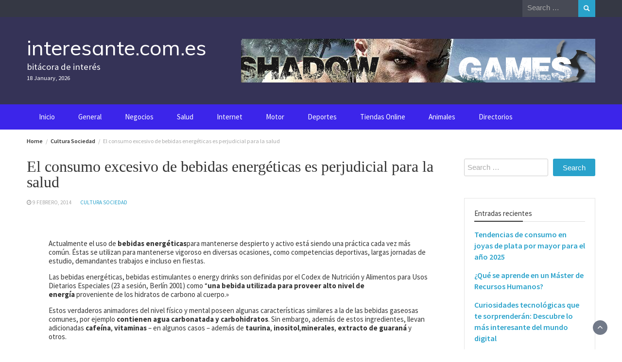

--- FILE ---
content_type: text/html; charset=UTF-8
request_url: https://interesante.com.es/el-consumo-excesivo-de-bebidas-energeticas-es-perjudicial-para-la-salud/
body_size: 15214
content:
<!DOCTYPE html>
<html dir="ltr" lang="es" prefix="og: https://ogp.me/ns#">
<head>
	<meta charset="UTF-8">
	<meta name="viewport" content="width=device-width, initial-scale=1">
	<link rel="profile" href="https://gmpg.org/xfn/11">
		<title>El consumo excesivo de bebidas energéticas es perjudicial para la salud | interesante.com.es</title>
	<style>img:is([sizes="auto" i], [sizes^="auto," i]) { contain-intrinsic-size: 3000px 1500px }</style>
	
		<!-- All in One SEO 4.9.0 - aioseo.com -->
	<meta name="robots" content="max-image-preview:large" />
	<meta name="author" content="admin"/>
	<link rel="canonical" href="https://interesante.com.es/el-consumo-excesivo-de-bebidas-energeticas-es-perjudicial-para-la-salud/" />
	<meta name="generator" content="All in One SEO (AIOSEO) 4.9.0" />
		<meta property="og:locale" content="es_ES" />
		<meta property="og:site_name" content="interesante.com.es | bitácora de interés" />
		<meta property="og:type" content="article" />
		<meta property="og:title" content="El consumo excesivo de bebidas energéticas es perjudicial para la salud | interesante.com.es" />
		<meta property="og:url" content="https://interesante.com.es/el-consumo-excesivo-de-bebidas-energeticas-es-perjudicial-para-la-salud/" />
		<meta property="article:published_time" content="2014-02-09T13:23:47+00:00" />
		<meta property="article:modified_time" content="2014-07-31T11:39:45+00:00" />
		<meta name="twitter:card" content="summary" />
		<meta name="twitter:title" content="El consumo excesivo de bebidas energéticas es perjudicial para la salud | interesante.com.es" />
		<script type="application/ld+json" class="aioseo-schema">
			{"@context":"https:\/\/schema.org","@graph":[{"@type":"Article","@id":"https:\/\/interesante.com.es\/el-consumo-excesivo-de-bebidas-energeticas-es-perjudicial-para-la-salud\/#article","name":"El consumo excesivo de bebidas energ\u00e9ticas es perjudicial para la salud | interesante.com.es","headline":"El consumo excesivo de bebidas energ\u00e9ticas es perjudicial para la salud","author":{"@id":"https:\/\/interesante.com.es\/author\/admin\/#author"},"publisher":{"@id":"https:\/\/interesante.com.es\/#organization"},"datePublished":"2014-02-09T13:23:47+00:00","dateModified":"2014-07-31T11:39:45+00:00","inLanguage":"es-ES","mainEntityOfPage":{"@id":"https:\/\/interesante.com.es\/el-consumo-excesivo-de-bebidas-energeticas-es-perjudicial-para-la-salud\/#webpage"},"isPartOf":{"@id":"https:\/\/interesante.com.es\/el-consumo-excesivo-de-bebidas-energeticas-es-perjudicial-para-la-salud\/#webpage"},"articleSection":"Cultura Sociedad"},{"@type":"BreadcrumbList","@id":"https:\/\/interesante.com.es\/el-consumo-excesivo-de-bebidas-energeticas-es-perjudicial-para-la-salud\/#breadcrumblist","itemListElement":[{"@type":"ListItem","@id":"https:\/\/interesante.com.es#listItem","position":1,"name":"Home","item":"https:\/\/interesante.com.es","nextItem":{"@type":"ListItem","@id":"https:\/\/interesante.com.es\/category\/cultura-sociedad\/#listItem","name":"Cultura Sociedad"}},{"@type":"ListItem","@id":"https:\/\/interesante.com.es\/category\/cultura-sociedad\/#listItem","position":2,"name":"Cultura Sociedad","item":"https:\/\/interesante.com.es\/category\/cultura-sociedad\/","nextItem":{"@type":"ListItem","@id":"https:\/\/interesante.com.es\/el-consumo-excesivo-de-bebidas-energeticas-es-perjudicial-para-la-salud\/#listItem","name":"El consumo excesivo de bebidas energ\u00e9ticas es perjudicial para la salud"},"previousItem":{"@type":"ListItem","@id":"https:\/\/interesante.com.es#listItem","name":"Home"}},{"@type":"ListItem","@id":"https:\/\/interesante.com.es\/el-consumo-excesivo-de-bebidas-energeticas-es-perjudicial-para-la-salud\/#listItem","position":3,"name":"El consumo excesivo de bebidas energ\u00e9ticas es perjudicial para la salud","previousItem":{"@type":"ListItem","@id":"https:\/\/interesante.com.es\/category\/cultura-sociedad\/#listItem","name":"Cultura Sociedad"}}]},{"@type":"Organization","@id":"https:\/\/interesante.com.es\/#organization","name":"interesante.com.es","description":"bit\u00e1cora de inter\u00e9s","url":"https:\/\/interesante.com.es\/"},{"@type":"Person","@id":"https:\/\/interesante.com.es\/author\/admin\/#author","url":"https:\/\/interesante.com.es\/author\/admin\/","name":"admin","image":{"@type":"ImageObject","@id":"https:\/\/interesante.com.es\/el-consumo-excesivo-de-bebidas-energeticas-es-perjudicial-para-la-salud\/#authorImage","url":"https:\/\/secure.gravatar.com\/avatar\/ac17a2ac05dd6d0741838e2b79a396b3505c033d1010e32b0e73ad6dcbe8f1b4?s=96&d=mm&r=g","width":96,"height":96,"caption":"admin"}},{"@type":"WebPage","@id":"https:\/\/interesante.com.es\/el-consumo-excesivo-de-bebidas-energeticas-es-perjudicial-para-la-salud\/#webpage","url":"https:\/\/interesante.com.es\/el-consumo-excesivo-de-bebidas-energeticas-es-perjudicial-para-la-salud\/","name":"El consumo excesivo de bebidas energ\u00e9ticas es perjudicial para la salud | interesante.com.es","inLanguage":"es-ES","isPartOf":{"@id":"https:\/\/interesante.com.es\/#website"},"breadcrumb":{"@id":"https:\/\/interesante.com.es\/el-consumo-excesivo-de-bebidas-energeticas-es-perjudicial-para-la-salud\/#breadcrumblist"},"author":{"@id":"https:\/\/interesante.com.es\/author\/admin\/#author"},"creator":{"@id":"https:\/\/interesante.com.es\/author\/admin\/#author"},"datePublished":"2014-02-09T13:23:47+00:00","dateModified":"2014-07-31T11:39:45+00:00"},{"@type":"WebSite","@id":"https:\/\/interesante.com.es\/#website","url":"https:\/\/interesante.com.es\/","name":"interesante.com.es","description":"bit\u00e1cora de inter\u00e9s","inLanguage":"es-ES","publisher":{"@id":"https:\/\/interesante.com.es\/#organization"}}]}
		</script>
		<!-- All in One SEO -->

<link rel='dns-prefetch' href='//fonts.googleapis.com' />
<link rel="alternate" type="application/rss+xml" title="interesante.com.es &raquo; Feed" href="https://interesante.com.es/feed/" />
<link rel="alternate" type="application/rss+xml" title="interesante.com.es &raquo; Feed de los comentarios" href="https://interesante.com.es/comments/feed/" />
<link rel="alternate" type="application/rss+xml" title="interesante.com.es &raquo; Comentario El consumo excesivo de bebidas energéticas es perjudicial para la salud del feed" href="https://interesante.com.es/el-consumo-excesivo-de-bebidas-energeticas-es-perjudicial-para-la-salud/feed/" />
<script type="text/javascript">
/* <![CDATA[ */
window._wpemojiSettings = {"baseUrl":"https:\/\/s.w.org\/images\/core\/emoji\/16.0.1\/72x72\/","ext":".png","svgUrl":"https:\/\/s.w.org\/images\/core\/emoji\/16.0.1\/svg\/","svgExt":".svg","source":{"concatemoji":"https:\/\/interesante.com.es\/wp-includes\/js\/wp-emoji-release.min.js?ver=6.8.3"}};
/*! This file is auto-generated */
!function(s,n){var o,i,e;function c(e){try{var t={supportTests:e,timestamp:(new Date).valueOf()};sessionStorage.setItem(o,JSON.stringify(t))}catch(e){}}function p(e,t,n){e.clearRect(0,0,e.canvas.width,e.canvas.height),e.fillText(t,0,0);var t=new Uint32Array(e.getImageData(0,0,e.canvas.width,e.canvas.height).data),a=(e.clearRect(0,0,e.canvas.width,e.canvas.height),e.fillText(n,0,0),new Uint32Array(e.getImageData(0,0,e.canvas.width,e.canvas.height).data));return t.every(function(e,t){return e===a[t]})}function u(e,t){e.clearRect(0,0,e.canvas.width,e.canvas.height),e.fillText(t,0,0);for(var n=e.getImageData(16,16,1,1),a=0;a<n.data.length;a++)if(0!==n.data[a])return!1;return!0}function f(e,t,n,a){switch(t){case"flag":return n(e,"\ud83c\udff3\ufe0f\u200d\u26a7\ufe0f","\ud83c\udff3\ufe0f\u200b\u26a7\ufe0f")?!1:!n(e,"\ud83c\udde8\ud83c\uddf6","\ud83c\udde8\u200b\ud83c\uddf6")&&!n(e,"\ud83c\udff4\udb40\udc67\udb40\udc62\udb40\udc65\udb40\udc6e\udb40\udc67\udb40\udc7f","\ud83c\udff4\u200b\udb40\udc67\u200b\udb40\udc62\u200b\udb40\udc65\u200b\udb40\udc6e\u200b\udb40\udc67\u200b\udb40\udc7f");case"emoji":return!a(e,"\ud83e\udedf")}return!1}function g(e,t,n,a){var r="undefined"!=typeof WorkerGlobalScope&&self instanceof WorkerGlobalScope?new OffscreenCanvas(300,150):s.createElement("canvas"),o=r.getContext("2d",{willReadFrequently:!0}),i=(o.textBaseline="top",o.font="600 32px Arial",{});return e.forEach(function(e){i[e]=t(o,e,n,a)}),i}function t(e){var t=s.createElement("script");t.src=e,t.defer=!0,s.head.appendChild(t)}"undefined"!=typeof Promise&&(o="wpEmojiSettingsSupports",i=["flag","emoji"],n.supports={everything:!0,everythingExceptFlag:!0},e=new Promise(function(e){s.addEventListener("DOMContentLoaded",e,{once:!0})}),new Promise(function(t){var n=function(){try{var e=JSON.parse(sessionStorage.getItem(o));if("object"==typeof e&&"number"==typeof e.timestamp&&(new Date).valueOf()<e.timestamp+604800&&"object"==typeof e.supportTests)return e.supportTests}catch(e){}return null}();if(!n){if("undefined"!=typeof Worker&&"undefined"!=typeof OffscreenCanvas&&"undefined"!=typeof URL&&URL.createObjectURL&&"undefined"!=typeof Blob)try{var e="postMessage("+g.toString()+"("+[JSON.stringify(i),f.toString(),p.toString(),u.toString()].join(",")+"));",a=new Blob([e],{type:"text/javascript"}),r=new Worker(URL.createObjectURL(a),{name:"wpTestEmojiSupports"});return void(r.onmessage=function(e){c(n=e.data),r.terminate(),t(n)})}catch(e){}c(n=g(i,f,p,u))}t(n)}).then(function(e){for(var t in e)n.supports[t]=e[t],n.supports.everything=n.supports.everything&&n.supports[t],"flag"!==t&&(n.supports.everythingExceptFlag=n.supports.everythingExceptFlag&&n.supports[t]);n.supports.everythingExceptFlag=n.supports.everythingExceptFlag&&!n.supports.flag,n.DOMReady=!1,n.readyCallback=function(){n.DOMReady=!0}}).then(function(){return e}).then(function(){var e;n.supports.everything||(n.readyCallback(),(e=n.source||{}).concatemoji?t(e.concatemoji):e.wpemoji&&e.twemoji&&(t(e.twemoji),t(e.wpemoji)))}))}((window,document),window._wpemojiSettings);
/* ]]> */
</script>
<style id='wp-emoji-styles-inline-css' type='text/css'>

	img.wp-smiley, img.emoji {
		display: inline !important;
		border: none !important;
		box-shadow: none !important;
		height: 1em !important;
		width: 1em !important;
		margin: 0 0.07em !important;
		vertical-align: -0.1em !important;
		background: none !important;
		padding: 0 !important;
	}
</style>
<link rel='stylesheet' id='wp-block-library-css' href='https://interesante.com.es/wp-includes/css/dist/block-library/style.min.css?ver=6.8.3' type='text/css' media='all' />
<style id='wp-block-library-theme-inline-css' type='text/css'>
.wp-block-audio :where(figcaption){color:#555;font-size:13px;text-align:center}.is-dark-theme .wp-block-audio :where(figcaption){color:#ffffffa6}.wp-block-audio{margin:0 0 1em}.wp-block-code{border:1px solid #ccc;border-radius:4px;font-family:Menlo,Consolas,monaco,monospace;padding:.8em 1em}.wp-block-embed :where(figcaption){color:#555;font-size:13px;text-align:center}.is-dark-theme .wp-block-embed :where(figcaption){color:#ffffffa6}.wp-block-embed{margin:0 0 1em}.blocks-gallery-caption{color:#555;font-size:13px;text-align:center}.is-dark-theme .blocks-gallery-caption{color:#ffffffa6}:root :where(.wp-block-image figcaption){color:#555;font-size:13px;text-align:center}.is-dark-theme :root :where(.wp-block-image figcaption){color:#ffffffa6}.wp-block-image{margin:0 0 1em}.wp-block-pullquote{border-bottom:4px solid;border-top:4px solid;color:currentColor;margin-bottom:1.75em}.wp-block-pullquote cite,.wp-block-pullquote footer,.wp-block-pullquote__citation{color:currentColor;font-size:.8125em;font-style:normal;text-transform:uppercase}.wp-block-quote{border-left:.25em solid;margin:0 0 1.75em;padding-left:1em}.wp-block-quote cite,.wp-block-quote footer{color:currentColor;font-size:.8125em;font-style:normal;position:relative}.wp-block-quote:where(.has-text-align-right){border-left:none;border-right:.25em solid;padding-left:0;padding-right:1em}.wp-block-quote:where(.has-text-align-center){border:none;padding-left:0}.wp-block-quote.is-large,.wp-block-quote.is-style-large,.wp-block-quote:where(.is-style-plain){border:none}.wp-block-search .wp-block-search__label{font-weight:700}.wp-block-search__button{border:1px solid #ccc;padding:.375em .625em}:where(.wp-block-group.has-background){padding:1.25em 2.375em}.wp-block-separator.has-css-opacity{opacity:.4}.wp-block-separator{border:none;border-bottom:2px solid;margin-left:auto;margin-right:auto}.wp-block-separator.has-alpha-channel-opacity{opacity:1}.wp-block-separator:not(.is-style-wide):not(.is-style-dots){width:100px}.wp-block-separator.has-background:not(.is-style-dots){border-bottom:none;height:1px}.wp-block-separator.has-background:not(.is-style-wide):not(.is-style-dots){height:2px}.wp-block-table{margin:0 0 1em}.wp-block-table td,.wp-block-table th{word-break:normal}.wp-block-table :where(figcaption){color:#555;font-size:13px;text-align:center}.is-dark-theme .wp-block-table :where(figcaption){color:#ffffffa6}.wp-block-video :where(figcaption){color:#555;font-size:13px;text-align:center}.is-dark-theme .wp-block-video :where(figcaption){color:#ffffffa6}.wp-block-video{margin:0 0 1em}:root :where(.wp-block-template-part.has-background){margin-bottom:0;margin-top:0;padding:1.25em 2.375em}
</style>
<style id='classic-theme-styles-inline-css' type='text/css'>
/*! This file is auto-generated */
.wp-block-button__link{color:#fff;background-color:#32373c;border-radius:9999px;box-shadow:none;text-decoration:none;padding:calc(.667em + 2px) calc(1.333em + 2px);font-size:1.125em}.wp-block-file__button{background:#32373c;color:#fff;text-decoration:none}
</style>
<link rel='stylesheet' id='aioseo/css/src/vue/standalone/blocks/table-of-contents/global.scss-css' href='https://interesante.com.es/wp-content/plugins/all-in-one-seo-pack/dist/Lite/assets/css/table-of-contents/global.e90f6d47.css?ver=4.9.0' type='text/css' media='all' />
<style id='global-styles-inline-css' type='text/css'>
:root{--wp--preset--aspect-ratio--square: 1;--wp--preset--aspect-ratio--4-3: 4/3;--wp--preset--aspect-ratio--3-4: 3/4;--wp--preset--aspect-ratio--3-2: 3/2;--wp--preset--aspect-ratio--2-3: 2/3;--wp--preset--aspect-ratio--16-9: 16/9;--wp--preset--aspect-ratio--9-16: 9/16;--wp--preset--color--black: #000000;--wp--preset--color--cyan-bluish-gray: #abb8c3;--wp--preset--color--white: #ffffff;--wp--preset--color--pale-pink: #f78da7;--wp--preset--color--vivid-red: #cf2e2e;--wp--preset--color--luminous-vivid-orange: #ff6900;--wp--preset--color--luminous-vivid-amber: #fcb900;--wp--preset--color--light-green-cyan: #7bdcb5;--wp--preset--color--vivid-green-cyan: #00d084;--wp--preset--color--pale-cyan-blue: #8ed1fc;--wp--preset--color--vivid-cyan-blue: #0693e3;--wp--preset--color--vivid-purple: #9b51e0;--wp--preset--gradient--vivid-cyan-blue-to-vivid-purple: linear-gradient(135deg,rgba(6,147,227,1) 0%,rgb(155,81,224) 100%);--wp--preset--gradient--light-green-cyan-to-vivid-green-cyan: linear-gradient(135deg,rgb(122,220,180) 0%,rgb(0,208,130) 100%);--wp--preset--gradient--luminous-vivid-amber-to-luminous-vivid-orange: linear-gradient(135deg,rgba(252,185,0,1) 0%,rgba(255,105,0,1) 100%);--wp--preset--gradient--luminous-vivid-orange-to-vivid-red: linear-gradient(135deg,rgba(255,105,0,1) 0%,rgb(207,46,46) 100%);--wp--preset--gradient--very-light-gray-to-cyan-bluish-gray: linear-gradient(135deg,rgb(238,238,238) 0%,rgb(169,184,195) 100%);--wp--preset--gradient--cool-to-warm-spectrum: linear-gradient(135deg,rgb(74,234,220) 0%,rgb(151,120,209) 20%,rgb(207,42,186) 40%,rgb(238,44,130) 60%,rgb(251,105,98) 80%,rgb(254,248,76) 100%);--wp--preset--gradient--blush-light-purple: linear-gradient(135deg,rgb(255,206,236) 0%,rgb(152,150,240) 100%);--wp--preset--gradient--blush-bordeaux: linear-gradient(135deg,rgb(254,205,165) 0%,rgb(254,45,45) 50%,rgb(107,0,62) 100%);--wp--preset--gradient--luminous-dusk: linear-gradient(135deg,rgb(255,203,112) 0%,rgb(199,81,192) 50%,rgb(65,88,208) 100%);--wp--preset--gradient--pale-ocean: linear-gradient(135deg,rgb(255,245,203) 0%,rgb(182,227,212) 50%,rgb(51,167,181) 100%);--wp--preset--gradient--electric-grass: linear-gradient(135deg,rgb(202,248,128) 0%,rgb(113,206,126) 100%);--wp--preset--gradient--midnight: linear-gradient(135deg,rgb(2,3,129) 0%,rgb(40,116,252) 100%);--wp--preset--font-size--small: 13px;--wp--preset--font-size--medium: 20px;--wp--preset--font-size--large: 36px;--wp--preset--font-size--x-large: 42px;--wp--preset--spacing--20: 0.44rem;--wp--preset--spacing--30: 0.67rem;--wp--preset--spacing--40: 1rem;--wp--preset--spacing--50: 1.5rem;--wp--preset--spacing--60: 2.25rem;--wp--preset--spacing--70: 3.38rem;--wp--preset--spacing--80: 5.06rem;--wp--preset--shadow--natural: 6px 6px 9px rgba(0, 0, 0, 0.2);--wp--preset--shadow--deep: 12px 12px 50px rgba(0, 0, 0, 0.4);--wp--preset--shadow--sharp: 6px 6px 0px rgba(0, 0, 0, 0.2);--wp--preset--shadow--outlined: 6px 6px 0px -3px rgba(255, 255, 255, 1), 6px 6px rgba(0, 0, 0, 1);--wp--preset--shadow--crisp: 6px 6px 0px rgba(0, 0, 0, 1);}:where(.is-layout-flex){gap: 0.5em;}:where(.is-layout-grid){gap: 0.5em;}body .is-layout-flex{display: flex;}.is-layout-flex{flex-wrap: wrap;align-items: center;}.is-layout-flex > :is(*, div){margin: 0;}body .is-layout-grid{display: grid;}.is-layout-grid > :is(*, div){margin: 0;}:where(.wp-block-columns.is-layout-flex){gap: 2em;}:where(.wp-block-columns.is-layout-grid){gap: 2em;}:where(.wp-block-post-template.is-layout-flex){gap: 1.25em;}:where(.wp-block-post-template.is-layout-grid){gap: 1.25em;}.has-black-color{color: var(--wp--preset--color--black) !important;}.has-cyan-bluish-gray-color{color: var(--wp--preset--color--cyan-bluish-gray) !important;}.has-white-color{color: var(--wp--preset--color--white) !important;}.has-pale-pink-color{color: var(--wp--preset--color--pale-pink) !important;}.has-vivid-red-color{color: var(--wp--preset--color--vivid-red) !important;}.has-luminous-vivid-orange-color{color: var(--wp--preset--color--luminous-vivid-orange) !important;}.has-luminous-vivid-amber-color{color: var(--wp--preset--color--luminous-vivid-amber) !important;}.has-light-green-cyan-color{color: var(--wp--preset--color--light-green-cyan) !important;}.has-vivid-green-cyan-color{color: var(--wp--preset--color--vivid-green-cyan) !important;}.has-pale-cyan-blue-color{color: var(--wp--preset--color--pale-cyan-blue) !important;}.has-vivid-cyan-blue-color{color: var(--wp--preset--color--vivid-cyan-blue) !important;}.has-vivid-purple-color{color: var(--wp--preset--color--vivid-purple) !important;}.has-black-background-color{background-color: var(--wp--preset--color--black) !important;}.has-cyan-bluish-gray-background-color{background-color: var(--wp--preset--color--cyan-bluish-gray) !important;}.has-white-background-color{background-color: var(--wp--preset--color--white) !important;}.has-pale-pink-background-color{background-color: var(--wp--preset--color--pale-pink) !important;}.has-vivid-red-background-color{background-color: var(--wp--preset--color--vivid-red) !important;}.has-luminous-vivid-orange-background-color{background-color: var(--wp--preset--color--luminous-vivid-orange) !important;}.has-luminous-vivid-amber-background-color{background-color: var(--wp--preset--color--luminous-vivid-amber) !important;}.has-light-green-cyan-background-color{background-color: var(--wp--preset--color--light-green-cyan) !important;}.has-vivid-green-cyan-background-color{background-color: var(--wp--preset--color--vivid-green-cyan) !important;}.has-pale-cyan-blue-background-color{background-color: var(--wp--preset--color--pale-cyan-blue) !important;}.has-vivid-cyan-blue-background-color{background-color: var(--wp--preset--color--vivid-cyan-blue) !important;}.has-vivid-purple-background-color{background-color: var(--wp--preset--color--vivid-purple) !important;}.has-black-border-color{border-color: var(--wp--preset--color--black) !important;}.has-cyan-bluish-gray-border-color{border-color: var(--wp--preset--color--cyan-bluish-gray) !important;}.has-white-border-color{border-color: var(--wp--preset--color--white) !important;}.has-pale-pink-border-color{border-color: var(--wp--preset--color--pale-pink) !important;}.has-vivid-red-border-color{border-color: var(--wp--preset--color--vivid-red) !important;}.has-luminous-vivid-orange-border-color{border-color: var(--wp--preset--color--luminous-vivid-orange) !important;}.has-luminous-vivid-amber-border-color{border-color: var(--wp--preset--color--luminous-vivid-amber) !important;}.has-light-green-cyan-border-color{border-color: var(--wp--preset--color--light-green-cyan) !important;}.has-vivid-green-cyan-border-color{border-color: var(--wp--preset--color--vivid-green-cyan) !important;}.has-pale-cyan-blue-border-color{border-color: var(--wp--preset--color--pale-cyan-blue) !important;}.has-vivid-cyan-blue-border-color{border-color: var(--wp--preset--color--vivid-cyan-blue) !important;}.has-vivid-purple-border-color{border-color: var(--wp--preset--color--vivid-purple) !important;}.has-vivid-cyan-blue-to-vivid-purple-gradient-background{background: var(--wp--preset--gradient--vivid-cyan-blue-to-vivid-purple) !important;}.has-light-green-cyan-to-vivid-green-cyan-gradient-background{background: var(--wp--preset--gradient--light-green-cyan-to-vivid-green-cyan) !important;}.has-luminous-vivid-amber-to-luminous-vivid-orange-gradient-background{background: var(--wp--preset--gradient--luminous-vivid-amber-to-luminous-vivid-orange) !important;}.has-luminous-vivid-orange-to-vivid-red-gradient-background{background: var(--wp--preset--gradient--luminous-vivid-orange-to-vivid-red) !important;}.has-very-light-gray-to-cyan-bluish-gray-gradient-background{background: var(--wp--preset--gradient--very-light-gray-to-cyan-bluish-gray) !important;}.has-cool-to-warm-spectrum-gradient-background{background: var(--wp--preset--gradient--cool-to-warm-spectrum) !important;}.has-blush-light-purple-gradient-background{background: var(--wp--preset--gradient--blush-light-purple) !important;}.has-blush-bordeaux-gradient-background{background: var(--wp--preset--gradient--blush-bordeaux) !important;}.has-luminous-dusk-gradient-background{background: var(--wp--preset--gradient--luminous-dusk) !important;}.has-pale-ocean-gradient-background{background: var(--wp--preset--gradient--pale-ocean) !important;}.has-electric-grass-gradient-background{background: var(--wp--preset--gradient--electric-grass) !important;}.has-midnight-gradient-background{background: var(--wp--preset--gradient--midnight) !important;}.has-small-font-size{font-size: var(--wp--preset--font-size--small) !important;}.has-medium-font-size{font-size: var(--wp--preset--font-size--medium) !important;}.has-large-font-size{font-size: var(--wp--preset--font-size--large) !important;}.has-x-large-font-size{font-size: var(--wp--preset--font-size--x-large) !important;}
:where(.wp-block-post-template.is-layout-flex){gap: 1.25em;}:where(.wp-block-post-template.is-layout-grid){gap: 1.25em;}
:where(.wp-block-columns.is-layout-flex){gap: 2em;}:where(.wp-block-columns.is-layout-grid){gap: 2em;}
:root :where(.wp-block-pullquote){font-size: 1.5em;line-height: 1.6;}
</style>
<link rel='stylesheet' id='bootstrap-css' href='https://interesante.com.es/wp-content/themes/wp-magazine/css/bootstrap.min.css?ver=3.3.6' type='text/css' media='all' />
<link rel='stylesheet' id='font-awesome-css' href='https://interesante.com.es/wp-content/themes/wp-magazine/css/font-awesome.min.css?ver=4.6.1' type='text/css' media='all' />
<link rel='stylesheet' id='owl-css' href='https://interesante.com.es/wp-content/themes/wp-magazine/css/owl.carousel.min.css?ver=2.2.1' type='text/css' media='all' />
<link rel='stylesheet' id='wp-magazine-googlefonts-css' href='https://fonts.googleapis.com/css?family=Source+Sans+Pro%3A200%2C300%2C400%2C500%2C600%2C700%2C800%2C900%7CSource+Sans+Pro%3A200%2C300%2C400%2C500%2C600%2C700%2C800%2C900%7CMuli%3A200%2C300%2C400%2C500%2C600%2C700%2C800%2C900%7CPlayfair+Display%3A200%2C300%2C400%2C500%2C600%2C700%2C800%2C900%7CMontserrat%3A200%2C300%2C400%2C500%2C600%2C700%2C800%2C900%7CPlayfair+Display%3A200%2C300%2C400%2C500%2C600%2C700%2C800%2C900%7CPlayfair+Display%3A200%2C300%2C400%2C500%2C600%2C700%2C800%2C900%7CPlayfair+Display%3A200%2C300%2C400%2C500%2C600%2C700%2C800%2C900%7CPlayfair+Display%3A200%2C300%2C400%2C500%2C600%2C700%2C800%2C900%7CSource+Sans+Pro%3A200%2C300%2C400%2C500%2C600%2C700%2C800%2C900%7C&#038;ver=6.8.3' type='text/css' media='all' />
<link rel='stylesheet' id='wp-magazine-style-css' href='https://interesante.com.es/wp-content/themes/wp-magazine/style.css?ver=6.8.3' type='text/css' media='all' />
<style id='wp-magazine-style-inline-css' type='text/css'>
.detail-content h1{ font:500 32px/1em Poppins; }h1{ color:#333; }.detail-content h2{ font:400 28px/1em Mirza; }h2{ color:#333; }.detail-content h3{ font:300 24px/1em Monda; }h3{ color:#333; }.detail-content h4{ font:200 21px/1em Moul; }h4{ color:#333; }.detail-content h5{ font:150 15px/1em Ovo; }h5{ color:#333; }.detail-content h6{ font:100 12px/1em Oxygen; }h6{ color:#333; }.featured-layout span.category.adultos a{ background-color: #333; }.category-layout span.category.adultos a{ color: #333; }.featured-layout span.category.animales a{ background-color: #333; }.category-layout span.category.animales a{ color: #333; }.featured-layout span.category.arte a{ background-color: #333; }.category-layout span.category.arte a{ color: #333; }.featured-layout span.category.ciencia-tecnologia a{ background-color: #333; }.category-layout span.category.ciencia-tecnologia a{ color: #333; }.featured-layout span.category.cultura-sociedad a{ background-color: #333; }.category-layout span.category.cultura-sociedad a{ color: #333; }.featured-layout span.category.deportes a{ background-color: #333; }.category-layout span.category.deportes a{ color: #333; }.featured-layout span.category.directorios a{ background-color: #333; }.category-layout span.category.directorios a{ color: #333; }.featured-layout span.category.general a{ background-color: #333; }.category-layout span.category.general a{ color: #333; }.featured-layout span.category.hogar-y-tiempo-libre a{ background-color: #333; }.category-layout span.category.hogar-y-tiempo-libre a{ color: #333; }.featured-layout span.category.informatica-y-electronica a{ background-color: #333; }.category-layout span.category.informatica-y-electronica a{ color: #333; }.featured-layout span.category.internet a{ background-color: #333; }.category-layout span.category.internet a{ color: #333; }.featured-layout span.category.medios-de-comunicacion a{ background-color: #333; }.category-layout span.category.medios-de-comunicacion a{ color: #333; }.featured-layout span.category.motor a{ background-color: #333; }.category-layout span.category.motor a{ color: #333; }.featured-layout span.category.negocios a{ background-color: #333; }.category-layout span.category.negocios a{ color: #333; }.featured-layout span.category.ocio-y-entretenimiento a{ background-color: #333; }.category-layout span.category.ocio-y-entretenimiento a{ color: #333; }.featured-layout span.category.otros-idiomas a{ background-color: #333; }.category-layout span.category.otros-idiomas a{ color: #333; }.featured-layout span.category.paginas-personales a{ background-color: #333; }.category-layout span.category.paginas-personales a{ color: #333; }.featured-layout span.category.paises a{ background-color: #333; }.category-layout span.category.paises a{ color: #333; }.featured-layout span.category.recursos-referencias a{ background-color: #333; }.category-layout span.category.recursos-referencias a{ color: #333; }.featured-layout span.category.salud a{ background-color: #333; }.category-layout span.category.salud a{ color: #333; }.featured-layout span.category.sin-categoria a{ background-color: #333; }.category-layout span.category.sin-categoria a{ color: #333; }.featured-layout span.category.tiendas-online a{ background-color: #333; }.category-layout span.category.tiendas-online a{ color: #333; }



                :root {
                        --primary-color: #29a2cb;
                        --secondary-color: #50596c;
                        --dark-color: #333;
                        --white-color: #fff;
                }


                body{ font: 400 15px/22px Source Sans Pro; color: #333; }
                body{ background-color: #fff; }

                article{ font: 400 15px/18px Source Sans Pro; color: #333; }

                div.container{ max-width: 1200px; }

                .featured-layout .news-snippet{border-radius: 4px;min-height:250px;}
                .news-snippet .featured-image img,.headline-wrapper .owl-carousel .owl-item img,.news-carousel-wrapper .owl-carousel .owl-item img,.news-snippet img,.category-blog-view-1 .category-blog-items:first-child,.banner-news-list img,.slider-banner-3 .banner-news-caption, .slider-banner-1 .banner-news-caption{border-radius: 4px;}



                header .logo img{ height: 86px; }
                .site-title a{ font-size: 43px; font-family: Muli; color: #fff;}
                header .logo .site-description{color: #fff;}
                .date-time{color: #fff;}

                .main-navigation{text-transform: none;}


                section.top-bar{padding: 30px 0;}

                section.top-bar:before {background: #03002d; opacity: 0.8;}


                .category-news-title{ font-size: 14px; font-family: Playfair Display; line-height: 13px; font-weight: 500;}
                .category-news-title a{color: #999;}

                .featured-news-title{ font-size: 14px; font-family: Playfair Display; line-height: 13px; font-weight: 500;}
                .featured-news-title a{color: #fff;}


                .news-carousel-wrapper{ background: #1e73be; }

                .home-pages{ background: #000000; }

                .cta-block-wrapper{ background: #e3f3f0; }

                .blog-news-title{ font-size: 18px; font-family: Playfair Display; line-height: 22px; font-weight: 400;}
                .blog-news-title a{color: #1e73be;}

                .slider-news-title{ font-size: 14px; font-family: Playfair Display; line-height: 13px; font-weight: 500;}
                .slider-news-title a{color: #1e73be;}

                .headline-news-title{ font-size: 14px; font-family: Playfair Display; line-height: 16px; font-weight: 500;}
                .headline-news-title a{color: #1e73be;}
                .headline-ticker-wrapper .headline-heading{background-color: #50596c;}


                
               



                #primary-menu li a {color: #fff;}
                header .main-nav{background-color: #3c25ea;}
                .main-navigation ul ul.sub-menu{background-color: #3c25ea;}
                .main-navigation .nav-menu{background-color: #3c25ea;}
                #primary-menu li a{ font-size: 15px; font-family: Source Sans Pro; font-weight: 500;}
                footer.main{background-color: #ececec;}


                header .top-info.pri-bg-color{background-color: #353844;}

                


                

               
        
</style>
<link rel='stylesheet' id='wp-magazine-layout-css' href='https://interesante.com.es/wp-content/themes/wp-magazine/css/layout.min.css?ver=6.8.3' type='text/css' media='all' />
<style id='wp-magazine-layout-inline-css' type='text/css'>
.detail-content h1{ font:500 32px/1em Poppins; }h1{ color:#333; }.detail-content h2{ font:400 28px/1em Mirza; }h2{ color:#333; }.detail-content h3{ font:300 24px/1em Monda; }h3{ color:#333; }.detail-content h4{ font:200 21px/1em Moul; }h4{ color:#333; }.detail-content h5{ font:150 15px/1em Ovo; }h5{ color:#333; }.detail-content h6{ font:100 12px/1em Oxygen; }h6{ color:#333; }.featured-layout span.category.adultos a{ background-color: #333; }.category-layout span.category.adultos a{ color: #333; }.featured-layout span.category.animales a{ background-color: #333; }.category-layout span.category.animales a{ color: #333; }.featured-layout span.category.arte a{ background-color: #333; }.category-layout span.category.arte a{ color: #333; }.featured-layout span.category.ciencia-tecnologia a{ background-color: #333; }.category-layout span.category.ciencia-tecnologia a{ color: #333; }.featured-layout span.category.cultura-sociedad a{ background-color: #333; }.category-layout span.category.cultura-sociedad a{ color: #333; }.featured-layout span.category.deportes a{ background-color: #333; }.category-layout span.category.deportes a{ color: #333; }.featured-layout span.category.directorios a{ background-color: #333; }.category-layout span.category.directorios a{ color: #333; }.featured-layout span.category.general a{ background-color: #333; }.category-layout span.category.general a{ color: #333; }.featured-layout span.category.hogar-y-tiempo-libre a{ background-color: #333; }.category-layout span.category.hogar-y-tiempo-libre a{ color: #333; }.featured-layout span.category.informatica-y-electronica a{ background-color: #333; }.category-layout span.category.informatica-y-electronica a{ color: #333; }.featured-layout span.category.internet a{ background-color: #333; }.category-layout span.category.internet a{ color: #333; }.featured-layout span.category.medios-de-comunicacion a{ background-color: #333; }.category-layout span.category.medios-de-comunicacion a{ color: #333; }.featured-layout span.category.motor a{ background-color: #333; }.category-layout span.category.motor a{ color: #333; }.featured-layout span.category.negocios a{ background-color: #333; }.category-layout span.category.negocios a{ color: #333; }.featured-layout span.category.ocio-y-entretenimiento a{ background-color: #333; }.category-layout span.category.ocio-y-entretenimiento a{ color: #333; }.featured-layout span.category.otros-idiomas a{ background-color: #333; }.category-layout span.category.otros-idiomas a{ color: #333; }.featured-layout span.category.paginas-personales a{ background-color: #333; }.category-layout span.category.paginas-personales a{ color: #333; }.featured-layout span.category.paises a{ background-color: #333; }.category-layout span.category.paises a{ color: #333; }.featured-layout span.category.recursos-referencias a{ background-color: #333; }.category-layout span.category.recursos-referencias a{ color: #333; }.featured-layout span.category.salud a{ background-color: #333; }.category-layout span.category.salud a{ color: #333; }.featured-layout span.category.sin-categoria a{ background-color: #333; }.category-layout span.category.sin-categoria a{ color: #333; }.featured-layout span.category.tiendas-online a{ background-color: #333; }.category-layout span.category.tiendas-online a{ color: #333; }



                :root {
                        --primary-color: #29a2cb;
                        --secondary-color: #50596c;
                        --dark-color: #333;
                        --white-color: #fff;
                }


                body{ font: 400 15px/22px Source Sans Pro; color: #333; }
                body{ background-color: #fff; }

                article{ font: 400 15px/18px Source Sans Pro; color: #333; }

                div.container{ max-width: 1200px; }

                .featured-layout .news-snippet{border-radius: 4px;min-height:250px;}
                .news-snippet .featured-image img,.headline-wrapper .owl-carousel .owl-item img,.news-carousel-wrapper .owl-carousel .owl-item img,.news-snippet img,.category-blog-view-1 .category-blog-items:first-child,.banner-news-list img,.slider-banner-3 .banner-news-caption, .slider-banner-1 .banner-news-caption{border-radius: 4px;}



                header .logo img{ height: 86px; }
                .site-title a{ font-size: 43px; font-family: Muli; color: #fff;}
                header .logo .site-description{color: #fff;}
                .date-time{color: #fff;}

                .main-navigation{text-transform: none;}


                section.top-bar{padding: 30px 0;}

                section.top-bar:before {background: #03002d; opacity: 0.8;}


                .category-news-title{ font-size: 14px; font-family: Playfair Display; line-height: 13px; font-weight: 500;}
                .category-news-title a{color: #999;}

                .featured-news-title{ font-size: 14px; font-family: Playfair Display; line-height: 13px; font-weight: 500;}
                .featured-news-title a{color: #fff;}


                .news-carousel-wrapper{ background: #1e73be; }

                .home-pages{ background: #000000; }

                .cta-block-wrapper{ background: #e3f3f0; }

                .blog-news-title{ font-size: 18px; font-family: Playfair Display; line-height: 22px; font-weight: 400;}
                .blog-news-title a{color: #1e73be;}

                .slider-news-title{ font-size: 14px; font-family: Playfair Display; line-height: 13px; font-weight: 500;}
                .slider-news-title a{color: #1e73be;}

                .headline-news-title{ font-size: 14px; font-family: Playfair Display; line-height: 16px; font-weight: 500;}
                .headline-news-title a{color: #1e73be;}
                .headline-ticker-wrapper .headline-heading{background-color: #50596c;}


                
               



                #primary-menu li a {color: #fff;}
                header .main-nav{background-color: #3c25ea;}
                .main-navigation ul ul.sub-menu{background-color: #3c25ea;}
                .main-navigation .nav-menu{background-color: #3c25ea;}
                #primary-menu li a{ font-size: 15px; font-family: Source Sans Pro; font-weight: 500;}
                footer.main{background-color: #ececec;}


                header .top-info.pri-bg-color{background-color: #353844;}

                


                

               
        
</style>
<script type="text/javascript" src="https://interesante.com.es/wp-includes/js/jquery/jquery.min.js?ver=3.7.1" id="jquery-core-js"></script>
<script type="text/javascript" src="https://interesante.com.es/wp-includes/js/jquery/jquery-migrate.min.js?ver=3.4.1" id="jquery-migrate-js"></script>
<script type="text/javascript" id="wp_magazine_loadmore-js-extra">
/* <![CDATA[ */
var wp_magazine_loadmore_params = {"ajaxurl":"https:\/\/interesante.com.es\/wp-admin\/admin-ajax.php","current_page":"1","max_page":"18","cat":"0"};
/* ]]> */
</script>
<script type="text/javascript" src="https://interesante.com.es/wp-content/themes/wp-magazine/js/loadmore.min.js?ver=6.8.3" id="wp_magazine_loadmore-js"></script>
<link rel="https://api.w.org/" href="https://interesante.com.es/wp-json/" /><link rel="alternate" title="JSON" type="application/json" href="https://interesante.com.es/wp-json/wp/v2/posts/27" /><link rel="EditURI" type="application/rsd+xml" title="RSD" href="https://interesante.com.es/xmlrpc.php?rsd" />
<meta name="generator" content="WordPress 6.8.3" />
<link rel='shortlink' href='https://interesante.com.es/?p=27' />
<link rel="alternate" title="oEmbed (JSON)" type="application/json+oembed" href="https://interesante.com.es/wp-json/oembed/1.0/embed?url=https%3A%2F%2Finteresante.com.es%2Fel-consumo-excesivo-de-bebidas-energeticas-es-perjudicial-para-la-salud%2F" />
<link rel="alternate" title="oEmbed (XML)" type="text/xml+oembed" href="https://interesante.com.es/wp-json/oembed/1.0/embed?url=https%3A%2F%2Finteresante.com.es%2Fel-consumo-excesivo-de-bebidas-energeticas-es-perjudicial-para-la-salud%2F&#038;format=xml" />
<style type="text/css">
	.addw2p {
		list-style-type: none;
		list-style-image: none;
	}
</style>
</head>
<body data-rsssl=1 class="wp-singular post-template-default single single-post postid-27 single-format-standard wp-embed-responsive wp-theme-wp-magazine group-blog">

<a class="skip-link screen-reader-text" href="#content">Skip to content</a>



<header>
	
	<section class="top-info pri-bg-color">
		<div class="container">
			<div class="row">
				<!-- Brand and toggle get grouped for better mobile display -->	

				


				<div class="col-xs-5">

					
			</div>

							<div class="col-xs-7 text-right"><div class="search-top"><form role="search" method="get" class="search-form" action="https://interesante.com.es/">
    <label>
        <span class="screen-reader-text">Search for:</span>
        <input type="search" class="search-field" placeholder="Search &hellip;"
            value="" name="s" title="Search for:" />
    </label>
    <input type="submit" class="search-submit" value="Search" />
</form>	</div></div>
					</div>
	</div>
</section>

<section class="top-bar">
	<div class="container">
		<div class="row top-head-2">
			<div class="col-sm-4 logo text-left">
				
									<div class="site-title"><a href="https://interesante.com.es/">interesante.com.es</a></div>
					<div class="site-description">bitácora de interés</div>

													<div class="date-time">
						18 January, 2026						
					</div>
							</div>

			
		<div class="col-sm-8 advertisement text-right">

			
				
					<img src="https://interesante.com.es/wp-content/uploads/2022/08/banner79090-729x90.png ">

				
			
			
		</div>

			</div>
	</div> <!-- /.end of container -->
</section> <!-- /.end of section -->





<section  class="main-nav nav-two  sticky-header">
	<div class="container">
		<nav id="site-navigation" class="main-navigation">
			<button class="menu-toggle" aria-controls="primary-menu" aria-expanded="false"><!-- Primary Menu -->
				<div id="nav-icon">
					<span></span>
					<span></span>
					<span></span>
					<span></span>
				</div>
			</button>
			<div class="menu-menu-container"><ul id="primary-menu" class="menu"><li id="menu-item-1935" class="menu-item menu-item-type-custom menu-item-object-custom menu-item-home menu-item-1935"><a href="https://interesante.com.es">Inicio</a></li>
<li id="menu-item-1936" class="menu-item menu-item-type-taxonomy menu-item-object-category menu-item-1936"><a href="https://interesante.com.es/category/general/">General</a></li>
<li id="menu-item-1937" class="menu-item menu-item-type-taxonomy menu-item-object-category menu-item-1937"><a href="https://interesante.com.es/category/negocios/">Negocios</a></li>
<li id="menu-item-1938" class="menu-item menu-item-type-taxonomy menu-item-object-category menu-item-1938"><a href="https://interesante.com.es/category/salud/">Salud</a></li>
<li id="menu-item-1939" class="menu-item menu-item-type-taxonomy menu-item-object-category menu-item-1939"><a href="https://interesante.com.es/category/internet/">Internet</a></li>
<li id="menu-item-1940" class="menu-item menu-item-type-taxonomy menu-item-object-category menu-item-1940"><a href="https://interesante.com.es/category/motor/">Motor</a></li>
<li id="menu-item-1941" class="menu-item menu-item-type-taxonomy menu-item-object-category menu-item-1941"><a href="https://interesante.com.es/category/deportes/">Deportes</a></li>
<li id="menu-item-1942" class="menu-item menu-item-type-taxonomy menu-item-object-category menu-item-1942"><a href="https://interesante.com.es/category/tiendas-online/">Tiendas Online</a></li>
<li id="menu-item-1943" class="menu-item menu-item-type-taxonomy menu-item-object-category menu-item-1943"><a href="https://interesante.com.es/category/animales/">Animales</a></li>
<li id="menu-item-1944" class="menu-item menu-item-type-taxonomy menu-item-object-category menu-item-1944"><a href="https://interesante.com.es/category/directorios/">Directorios</a></li>
</ul></div>		</nav><!-- #site-navigation -->
	</div>
</section>

</header><div class="headline-ticker">
</div>

               
	<div class="breadcrumbs">
		<div class="container"><nav role="navigation" aria-label="Breadcrumbs" class="wp-magazine breadcrumbs" itemprop="breadcrumb"><h2 class="trail-browse"></h2><ul class="trail-items" itemscope itemtype="http://schema.org/BreadcrumbList"><meta name="numberOfItems" content="3" /><meta name="itemListOrder" content="Ascending" /><li itemprop="itemListElement" itemscope itemtype="http://schema.org/ListItem" class="trail-item trail-begin"><a href="https://interesante.com.es/" rel="home" itemprop="item"><span itemprop="name">Home</span></a><meta itemprop="position" content="1" /></li><li itemprop="itemListElement" itemscope itemtype="http://schema.org/ListItem" class="trail-item"><a href="https://interesante.com.es/category/cultura-sociedad/" itemprop="item"><span itemprop="name">Cultura Sociedad</span></a><meta itemprop="position" content="2" /></li><li itemprop="itemListElement" itemscope itemtype="http://schema.org/ListItem" class="trail-item trail-end"><span itemprop="item"><span itemprop="name">El consumo excesivo de bebidas energéticas es perjudicial para la salud</span></span><meta itemprop="position" content="3" /></li></ul></nav></div>
	</div>

<div id="heading">
  <div id="scroll_container">
    <div id="horizontal_scroll"></div>
  </div>
</div>
<div id="content" class="inside-page content-area">
  <div class="container">
    <div class="row"> 

      <div class="col-sm-9" id="main-content">


        <section class="page-section">
          <div class="detail-content">

                                
              

<h1 class="page-title">El consumo excesivo de bebidas energéticas es perjudicial para la salud</h1>


<!-- info-social-wrap -->
<div class="info-social-wrap">
<!-- info -->
                      <div class="info">
              <ul class="list-inline">


                
                                                    <li><i class="fa fa-clock-o"></i> <a href="https://interesante.com.es/2014/02/09/">9 febrero, 2014</a></li>
                
                                    <li>
                                                 <span class="category"><a href="https://interesante.com.es/category/cultura-sociedad/">Cultura Sociedad</a></span>
                                            </li>
                
                                                                  

                                
              </ul>
            </div>
                    <!-- info -->

         <script type="text/javascript">
	var fb = '';
	var twitter = '';
	var pinterest = '';
	var linkedin = '';
</script>

</div>
<!-- info-social-wrap -->

<div class="single-post">
        


 


  <div class="post-content">

        

    
      
    
    <article>
      <p>Actualmente el uso de <strong>bebidas energéticas</strong>para mantenerse despierto y activo está siendo una práctica cada vez más común. Éstas se utilizan para mantenerse vigoroso en diversas ocasiones, como competencias deportivas, largas jornadas de estudio, demandantes trabajos e incluso en fiestas.</p>
<p>Las bebidas energéticas, bebidas estimulantes o energy drinks son definidas por el Codex de Nutrición y Alimentos para Usos Dietarios Especiales (23 a sesión, Berlín 2001) como “<strong>una bebida utilizada para proveer alto nivel de energía</strong> proveniente de los hidratos de carbono al cuerpo.»</p>
<p>Estos verdaderos animadores del nivel físico y mental poseen algunas características similares a la de las bebidas gaseosas comunes, por ejemplo <strong>contienen agua carbonatada y carbohidratos</strong>. Sin embargo, además de estos ingredientes, llevan adicionadas <strong>cafeína</strong>, <strong>vitaminas</strong> &#8211; en algunos casos &#8211; además de <strong>taurina</strong>, <strong>inositol</strong>,<strong>minerales</strong>, <strong>extracto de guaraná</strong> y otros.</p>
<p><strong>Consecuencias para la salud</strong></p>
<p>“Por su composición y las características estimulantes de sus componentes a nivel del sistema nervioso central y el sistema cardiovascular, <strong>cantidades excesivas de estas bebidas podrían generar una desregulación</strong> de estos”, explica Mauricio Ríos, nutricionista y coordinador del área metabolismo y composición corporal de la Universidad del Desarrollo.</p>
<p>La cafeína, uno de los componentes esenciales de estas bebidas energizantes, estimula el cerebro, incrementa la creatividad y la sensación de euforia. No obstante, el profesional advierte que “<strong>su uso excesivo puede estimular la diuresis</strong> (orina), lo que puede generar una mayor pérdida de agua.”</p>
<p>En este aspecto, la nutricionista de la Pontifica Universidad Católica, Andrea Valenzuela, recalca que es<strong>importante diferenciar estas bebidas de las hidratantes </strong>«pues no contienen los electrolitos y sodio necesarios para ese fin. Se trata de una combinación de sustancias que teóricamente reponen la energía gastada, pero no son sustitutas de agua.»</p>
<p>Además, su consumo constante hará que se requiera de mayores dosis para sentir el efecto estimulador, lo que puede influenciar <strong>alteraciones de la irrigación sanguínea, favoreciendo el desarrollo de hipertensión arterial</strong>.</p>
<p>Beber regularmente bebidas energéticas <strong>altera los procesos de sueño</strong>, muchas veces provocando insomnio, inquietud y excitación. De igual manera, en cantidades elevadas puede conllevar a síntomas como <strong>distorsiones en la percepción, temblores, alteración del ritmo cardíaco y la respiración.<br />
</strong><br />
Adicionalmente, es importante saber que este tipo de bebidas no son para todo el mundo y mucho menos de la misma forma. De hecho, <strong>no se recomienda el consumo de estos energizantes en personas que sufren de obesidad</strong>, debido a sus altos niveles de carbohidratos, que en pacientes que presentan factores de riesgo puede conducir a altos niveles de glicemia en la sangre o diabetes.</p>
<p>Por ello presta atención y se precavido a la hora de decidir si requirieres beber energéticos. <strong>Acude a un nutricionista</strong>, él te podrá guiar e informar respecto a las dosis recomendadas y su frecuencia de consumo de acuerdo a tus requerimientos, y características particulares.</p>
<p>“En el caso de deportistas de alto rendimiento, es importante conocer el tipo de deporte, sus exigencias y las reglas de competición, para evitar sanciones por el consumo de estos productos en exceso al momento de la competencia”, finaliza el nutricionista Mauricio Ríos.</p>
<p>Así que ya lo sabes, <strong>consumir sin control este tipo de bebidas puede acarrear consecuencias negativas y peligrosas para nuestra salud</strong>. Si deseas obtener energía y fuerza, tómate tu tiempo y visita a un especialista: sólo un profesional podrá indicarte qué es lo que mejor se acomoda a tu organismo y estilo de vida.</p>
      
           
    </article>

    <div class="article-footer-social"><script type="text/javascript">
	var fb = '';
	var twitter = '';
	var pinterest = '';
	var linkedin = '';
</script>

</div>

  </div>

    
          <div class="author-post clearfix">
                          <div class="author-image"> 
            <a href="https://interesante.com.es/author/admin/"><img alt='' src='https://secure.gravatar.com/avatar/ac17a2ac05dd6d0741838e2b79a396b3505c033d1010e32b0e73ad6dcbe8f1b4?s=75&#038;d=mm&#038;r=g' srcset='https://secure.gravatar.com/avatar/ac17a2ac05dd6d0741838e2b79a396b3505c033d1010e32b0e73ad6dcbe8f1b4?s=150&#038;d=mm&#038;r=g 2x' class='avatar avatar-75 photo' height='75' width='75' decoding='async'/></a>
          </div>
                <div class="author-details">
        <h4><a href="https://interesante.com.es/author/admin/">admin</a></h4>
        <p></p>
        </div>
      </div>
        
  </div>                        

            	<div id="comments" class="comments-area">
		
		
		
			<div id="respond" class="comment-respond">
		<h3 id="reply-title" class="comment-reply-title">Deja una respuesta <small><a rel="nofollow" id="cancel-comment-reply-link" href="/el-consumo-excesivo-de-bebidas-energeticas-es-perjudicial-para-la-salud/#respond" style="display:none;">Cancelar la respuesta</a></small></h3><p class="must-log-in">Lo siento, debes estar <a href="https://interesante.com.es/wp-login.php?redirect_to=https%3A%2F%2Finteresante.com.es%2Fel-consumo-excesivo-de-bebidas-energeticas-es-perjudicial-para-la-salud%2F">conectado</a> para publicar un comentario.</p>	</div><!-- #respond -->
		</div><!-- #comments -->
            

	<h2></h2>

	<div class="row"> 
		
			<div class="col-sm-4">

				
				
<div id="post-760" class="post-760 post type-post status-publish format-standard has-post-thumbnail hentry category-cultura-sociedad category-general tag-la-mejor-tienda-herbolario-en-vallecas eq-blocks">
    <div class="news-snippet">        
              <a href="https://interesante.com.es/cuando-visitar-la-mejor-tienda-herbolario-en-vallecas/" rel="bookmark" class="featured-image">
          <img width="300" height="199" src="https://interesante.com.es/wp-content/uploads/2019/09/la-mejor-tienda-herbolario-en-Vallecas-300x199.jpg" class="attachment-medium size-medium wp-post-image" alt="la mejor tienda herbolario en Vallecas" decoding="async" loading="lazy" srcset="https://interesante.com.es/wp-content/uploads/2019/09/la-mejor-tienda-herbolario-en-Vallecas-300x199.jpg 300w, https://interesante.com.es/wp-content/uploads/2019/09/la-mejor-tienda-herbolario-en-Vallecas.jpg 303w" sizes="auto, (max-width: 300px) 100vw, 300px" />        </a>            
          <div class="summary">
                                 <span class="category"><a href="https://interesante.com.es/category/cultura-sociedad/">Cultura Sociedad</a></span>
                           <span class="category"><a href="https://interesante.com.es/category/general/">General</a></span>
                           
        <h4 class="blog-news-title"><a href="https://interesante.com.es/cuando-visitar-la-mejor-tienda-herbolario-en-vallecas/" rel="bookmark">Cuándo visitar la mejor tienda herbolario en Vallecas</a></h4>
                      <div class="info">
              <ul class="list-inline">

                
                                                    <li><i class="fa fa-clock-o"></i> <a href="https://interesante.com.es/2019/09/11/">11 septiembre, 2019</a></li>
                
                                                          <li><a href="https://interesante.com.es/tag/la-mejor-tienda-herbolario-en-vallecas/">la mejor tienda herbolario en Vallecas</a></li>
                                                      

                                
              </ul>
            </div>
                  
        <p>Cuando las personas suelen padecer de algunas afecciones buscan diferentes alternativas para eliminarlas. Una de ellas es optar por la medicina natural; siendo una decisión acertada comprar en la mejor tienda herbolario en Vallecas. En su mayoría, las plantas son la base de los componentes que el cuerpo necesita para sanar adecuadamente. Bajo el entendimiento [&hellip;]</p>
        
        <a href="https://interesante.com.es/cuando-visitar-la-mejor-tienda-herbolario-en-vallecas/" rel="bookmark" title="" class="readmore">
          Leer más        </a>
        
        <script type="text/javascript">
	var fb = '';
	var twitter = '';
	var pinterest = '';
	var linkedin = '';
</script>


    </div>
</div>
</div>
			</div>       

		
			<div class="col-sm-4">

				
				
<div id="post-752" class="post-752 post type-post status-publish format-standard has-post-thumbnail hentry category-cultura-sociedad category-general tag-control-de-aves-urbanas-tenerife eq-blocks">
    <div class="news-snippet">        
              <a href="https://interesante.com.es/control-de-aves-urbanas-tenerife-que-tan-indefensas-son-las-palomas/" rel="bookmark" class="featured-image">
          <img width="300" height="150" src="https://interesante.com.es/wp-content/uploads/2019/08/control-de-aves-urbanas-Tenerife-300x150.jpg" class="attachment-medium size-medium wp-post-image" alt="control de aves urbanas Tenerife" decoding="async" loading="lazy" srcset="https://interesante.com.es/wp-content/uploads/2019/08/control-de-aves-urbanas-Tenerife-300x150.jpg 300w, https://interesante.com.es/wp-content/uploads/2019/08/control-de-aves-urbanas-Tenerife.jpg 445w" sizes="auto, (max-width: 300px) 100vw, 300px" />        </a>            
          <div class="summary">
                                 <span class="category"><a href="https://interesante.com.es/category/cultura-sociedad/">Cultura Sociedad</a></span>
                           <span class="category"><a href="https://interesante.com.es/category/general/">General</a></span>
                           
        <h4 class="blog-news-title"><a href="https://interesante.com.es/control-de-aves-urbanas-tenerife-que-tan-indefensas-son-las-palomas/" rel="bookmark">Control de aves urbanas Tenerife &#8211; ¿Qué tan indefensas son las palomas?</a></h4>
                      <div class="info">
              <ul class="list-inline">

                
                                                    <li><i class="fa fa-clock-o"></i> <a href="https://interesante.com.es/2019/08/31/">31 agosto, 2019</a></li>
                
                                                          <li><a href="https://interesante.com.es/tag/control-de-aves-urbanas-tenerife/">control de aves urbanas Tenerife</a></li>
                                                      

                                
              </ul>
            </div>
                  
        <p>El control de aves urbanas Tenerife se ha convertido en la alternativa de invasiones de este tipo de animales en nuestro entorno. Cabe destacar que la adaptabilidad de muchas especies voladoras en el ambiente citadino, es muy común. Las palomas, murciélagos, estorninos, gaviotas, entre otras, han podido convivir perfectamente con el hombre. Si bien no [&hellip;]</p>
        
        <a href="https://interesante.com.es/control-de-aves-urbanas-tenerife-que-tan-indefensas-son-las-palomas/" rel="bookmark" title="" class="readmore">
          Leer más        </a>
        
        <script type="text/javascript">
	var fb = '';
	var twitter = '';
	var pinterest = '';
	var linkedin = '';
</script>


    </div>
</div>
</div>
			</div>       

		
			<div class="col-sm-4">

				
				
<div id="post-748" class="post-748 post type-post status-publish format-standard has-post-thumbnail hentry category-cultura-sociedad category-general tag-traslados-y-mudanzas-sevilla eq-blocks">
    <div class="news-snippet">        
              <a href="https://interesante.com.es/traslados-y-mudanzas-sevilla-consejos-para-tener-un-buen-retiro/" rel="bookmark" class="featured-image">
          <img width="300" height="203" src="https://interesante.com.es/wp-content/uploads/2019/08/traslados-y-mudanzas-Sevilla-300x203.jpg" class="attachment-medium size-medium wp-post-image" alt="traslados y mudanzas Sevilla" decoding="async" loading="lazy" srcset="https://interesante.com.es/wp-content/uploads/2019/08/traslados-y-mudanzas-Sevilla-300x203.jpg 300w, https://interesante.com.es/wp-content/uploads/2019/08/traslados-y-mudanzas-Sevilla.jpg 618w" sizes="auto, (max-width: 300px) 100vw, 300px" />        </a>            
          <div class="summary">
                                 <span class="category"><a href="https://interesante.com.es/category/cultura-sociedad/">Cultura Sociedad</a></span>
                           <span class="category"><a href="https://interesante.com.es/category/general/">General</a></span>
                           
        <h4 class="blog-news-title"><a href="https://interesante.com.es/traslados-y-mudanzas-sevilla-consejos-para-tener-un-buen-retiro/" rel="bookmark">Traslados y mudanzas Sevilla – Consejos para tener un buen retiro</a></h4>
                      <div class="info">
              <ul class="list-inline">

                
                                                    <li><i class="fa fa-clock-o"></i> <a href="https://interesante.com.es/2019/08/31/">31 agosto, 2019</a></li>
                
                                                          <li><a href="https://interesante.com.es/tag/traslados-y-mudanzas-sevilla/">traslados y mudanzas Sevilla</a></li>
                                                      

                                
              </ul>
            </div>
                  
        <p>Los traslados y mudanzas Sevilla son muy comunes cuando llega la hora del retiro. Ello se debe principalmente a un tema de rentabilidad económica, ya que si la vivienda es demasiado grande y la jubilación es la única fuente de ingresos, es buena idea venderla para comprar una más pequeña, que requiera menos gastos en [&hellip;]</p>
        
        <a href="https://interesante.com.es/traslados-y-mudanzas-sevilla-consejos-para-tener-un-buen-retiro/" rel="bookmark" title="" class="readmore">
          Leer más        </a>
        
        <script type="text/javascript">
	var fb = '';
	var twitter = '';
	var pinterest = '';
	var linkedin = '';
</script>


    </div>
</div>
</div>
			</div>       

			</div>


          </div><!-- /.end of deatil-content -->
        </section> <!-- /.end of section -->


      </div>

      <div class="col-sm-3 stickybar">
<div id="secondary" class="widget-area" role="complementary">
	<aside id="search-2" class="widget widget_search"><form role="search" method="get" class="search-form" action="https://interesante.com.es/">
    <label>
        <span class="screen-reader-text">Search for:</span>
        <input type="search" class="search-field" placeholder="Search &hellip;"
            value="" name="s" title="Search for:" />
    </label>
    <input type="submit" class="search-submit" value="Search" />
</form>	</aside>
		<aside id="recent-posts-2" class="widget widget_recent_entries">
		<div class="section-heading">Entradas recientes</div>
		<ul>
											<li>
					<a href="https://interesante.com.es/tendencias-de-consumo-en-joyas-de-plata-por-mayor-para-el-ano-2025/">Tendencias de consumo en joyas de plata por mayor para el año 2025</a>
									</li>
											<li>
					<a href="https://interesante.com.es/que-se-aprende-en-un-master-de-recursos-humanos/">¿Qué se aprende en un Máster de Recursos Humanos?</a>
									</li>
											<li>
					<a href="https://interesante.com.es/curiosidades-tecnologicas-que-te-sorprenderan-descubre-lo-mas-interesante-del-mundo-digital/">Curiosidades tecnológicas que te sorprenderán: Descubre lo más interesante del mundo digital</a>
									</li>
											<li>
					<a href="https://interesante.com.es/como-proteger-tu-seguridad-y-privacidad-al-operar-con-brokeres-en-linea/">Cómo proteger tu seguridad y privacidad al operar con brókeres en línea</a>
									</li>
											<li>
					<a href="https://interesante.com.es/que-hacer-cuando-enciende-el-motor-de-tu-automovil-en-invierno/">¿Qué hacer cuando enciendes el motor de tu automóvil en invierno?</a>
									</li>
					</ul>

		</aside><aside id="categories-2" class="widget widget_categories"><div class="section-heading">Categorías</div>
			<ul>
					<li class="cat-item cat-item-3"><a href="https://interesante.com.es/category/animales/">Animales</a>
</li>
	<li class="cat-item cat-item-5"><a href="https://interesante.com.es/category/ciencia-tecnologia/">Ciencia Tecnología</a>
</li>
	<li class="cat-item cat-item-6"><a href="https://interesante.com.es/category/cultura-sociedad/">Cultura Sociedad</a>
</li>
	<li class="cat-item cat-item-7"><a href="https://interesante.com.es/category/deportes/">Deportes</a>
</li>
	<li class="cat-item cat-item-9"><a href="https://interesante.com.es/category/general/">General</a>
</li>
	<li class="cat-item cat-item-10"><a href="https://interesante.com.es/category/hogar-y-tiempo-libre/">Hogar y Tiempo Libre</a>
</li>
	<li class="cat-item cat-item-11"><a href="https://interesante.com.es/category/informatica-y-electronica/">Informática y Electrónica</a>
</li>
	<li class="cat-item cat-item-12"><a href="https://interesante.com.es/category/internet/">Internet</a>
</li>
	<li class="cat-item cat-item-13"><a href="https://interesante.com.es/category/medios-de-comunicacion/">Medios de Comunicación</a>
</li>
	<li class="cat-item cat-item-14"><a href="https://interesante.com.es/category/motor/">Motor</a>
</li>
	<li class="cat-item cat-item-15"><a href="https://interesante.com.es/category/negocios/">Negocios</a>
</li>
	<li class="cat-item cat-item-16"><a href="https://interesante.com.es/category/ocio-y-entretenimiento/">Ocio y Entretenimiento</a>
</li>
	<li class="cat-item cat-item-19"><a href="https://interesante.com.es/category/paises/">Países</a>
</li>
	<li class="cat-item cat-item-20"><a href="https://interesante.com.es/category/recursos-referencias/">Recursos Referencias</a>
</li>
	<li class="cat-item cat-item-21"><a href="https://interesante.com.es/category/salud/">Salud</a>
</li>
	<li class="cat-item cat-item-1"><a href="https://interesante.com.es/category/sin-categoria/">Sin categoría</a>
</li>
	<li class="cat-item cat-item-22"><a href="https://interesante.com.es/category/tiendas-online/">Tiendas Online</a>
</li>
			</ul>

			</aside></div><!-- #secondary --></div>

    </div>
  </div>
</div>



	<footer class="main">
		<div class="container">
			<aside id="block-3" class="widget widget_block widget_recent_entries"><ul class="wp-block-latest-posts__list wp-block-latest-posts"><li><a class="wp-block-latest-posts__post-title" href="https://interesante.com.es/tendencias-de-consumo-en-joyas-de-plata-por-mayor-para-el-ano-2025/">Tendencias de consumo en joyas de plata por mayor para el año 2025</a></li>
<li><a class="wp-block-latest-posts__post-title" href="https://interesante.com.es/que-se-aprende-en-un-master-de-recursos-humanos/">¿Qué se aprende en un Máster de Recursos Humanos?</a></li>
<li><a class="wp-block-latest-posts__post-title" href="https://interesante.com.es/curiosidades-tecnologicas-que-te-sorprenderan-descubre-lo-mas-interesante-del-mundo-digital/">Curiosidades tecnológicas que te sorprenderán: Descubre lo más interesante del mundo digital</a></li>
<li><a class="wp-block-latest-posts__post-title" href="https://interesante.com.es/como-proteger-tu-seguridad-y-privacidad-al-operar-con-brokeres-en-linea/">Cómo proteger tu seguridad y privacidad al operar con brókeres en línea</a></li>
<li><a class="wp-block-latest-posts__post-title" href="https://interesante.com.es/que-hacer-cuando-enciende-el-motor-de-tu-automovil-en-invierno/">¿Qué hacer cuando enciendes el motor de tu automóvil en invierno?</a></li>
</ul></aside><aside id="block-4" class="widget widget_block widget_tag_cloud"><p class="wp-block-tag-cloud"><a href="https://interesante.com.es/category/animales/" class="tag-cloud-link tag-link-3 tag-link-position-1" style="font-size: 8pt;" aria-label="Animales (1 elemento)">Animales</a>
<a href="https://interesante.com.es/category/ciencia-tecnologia/" class="tag-cloud-link tag-link-5 tag-link-position-2" style="font-size: 14.48pt;" aria-label="Ciencia Tecnología (12 elementos)">Ciencia Tecnología</a>
<a href="https://interesante.com.es/category/cultura-sociedad/" class="tag-cloud-link tag-link-6 tag-link-position-3" style="font-size: 20.32pt;" aria-label="Cultura Sociedad (68 elementos)">Cultura Sociedad</a>
<a href="https://interesante.com.es/category/deportes/" class="tag-cloud-link tag-link-7 tag-link-position-4" style="font-size: 11.84pt;" aria-label="Deportes (5 elementos)">Deportes</a>
<a href="https://interesante.com.es/category/general/" class="tag-cloud-link tag-link-9 tag-link-position-5" style="font-size: 22pt;" aria-label="General (112 elementos)">General</a>
<a href="https://interesante.com.es/category/hogar-y-tiempo-libre/" class="tag-cloud-link tag-link-10 tag-link-position-6" style="font-size: 15.04pt;" aria-label="Hogar y Tiempo Libre (14 elementos)">Hogar y Tiempo Libre</a>
<a href="https://interesante.com.es/category/informatica-y-electronica/" class="tag-cloud-link tag-link-11 tag-link-position-7" style="font-size: 10.4pt;" aria-label="Informática y Electrónica (3 elementos)">Informática y Electrónica</a>
<a href="https://interesante.com.es/category/internet/" class="tag-cloud-link tag-link-12 tag-link-position-8" style="font-size: 15.04pt;" aria-label="Internet (14 elementos)">Internet</a>
<a href="https://interesante.com.es/category/medios-de-comunicacion/" class="tag-cloud-link tag-link-13 tag-link-position-9" style="font-size: 8pt;" aria-label="Medios de Comunicación (1 elemento)">Medios de Comunicación</a>
<a href="https://interesante.com.es/category/motor/" class="tag-cloud-link tag-link-14 tag-link-position-10" style="font-size: 13.6pt;" aria-label="Motor (9 elementos)">Motor</a>
<a href="https://interesante.com.es/category/negocios/" class="tag-cloud-link tag-link-15 tag-link-position-11" style="font-size: 18.72pt;" aria-label="Negocios (43 elementos)">Negocios</a>
<a href="https://interesante.com.es/category/ocio-y-entretenimiento/" class="tag-cloud-link tag-link-16 tag-link-position-12" style="font-size: 13.6pt;" aria-label="Ocio y Entretenimiento (9 elementos)">Ocio y Entretenimiento</a>
<a href="https://interesante.com.es/category/paises/" class="tag-cloud-link tag-link-19 tag-link-position-13" style="font-size: 8pt;" aria-label="Países (1 elemento)">Países</a>
<a href="https://interesante.com.es/category/recursos-referencias/" class="tag-cloud-link tag-link-20 tag-link-position-14" style="font-size: 8pt;" aria-label="Recursos Referencias (1 elemento)">Recursos Referencias</a>
<a href="https://interesante.com.es/category/salud/" class="tag-cloud-link tag-link-21 tag-link-position-15" style="font-size: 15.68pt;" aria-label="Salud (17 elementos)">Salud</a>
<a href="https://interesante.com.es/category/sin-categoria/" class="tag-cloud-link tag-link-1 tag-link-position-16" style="font-size: 15.04pt;" aria-label="Sin categoría (14 elementos)">Sin categoría</a>
<a href="https://interesante.com.es/category/tiendas-online/" class="tag-cloud-link tag-link-22 tag-link-position-17" style="font-size: 11.84pt;" aria-label="Tiendas Online (5 elementos)">Tiendas Online</a></p></aside><aside id="block-5" class="widget widget_block widget_media_gallery">
<figure class="wp-block-gallery has-nested-images columns-2 is-cropped wp-block-gallery-1 is-layout-flex wp-block-gallery-is-layout-flex">
<figure class="wp-block-image size-thumbnail"><a href="https://interesante.com.es/wp-content/uploads/2020/11/Como-solicitar-el-servicio-de-alquiler-de-coches-en-Roma.png"><img loading="lazy" decoding="async" width="150" height="150" data-id="1178" src="https://interesante.com.es/wp-content/uploads/2020/11/Como-solicitar-el-servicio-de-alquiler-de-coches-en-Roma-150x150.png" alt="" class="wp-image-1178"/></a></figure>



<figure class="wp-block-image size-thumbnail"><a href="https://interesante.com.es/wp-content/uploads/2020/04/comer-en-casinos-jugar.jpg"><img loading="lazy" decoding="async" width="150" height="150" data-id="868" src="https://interesante.com.es/wp-content/uploads/2020/04/comer-en-casinos-jugar-150x150.jpg" alt="" class="wp-image-868"/></a></figure>



<figure class="wp-block-image size-thumbnail"><a href="https://interesante.com.es/wp-content/uploads/2021/03/textos-scaled-1.jpg"><img loading="lazy" decoding="async" width="150" height="150" data-id="1323" src="https://interesante.com.es/wp-content/uploads/2021/03/textos-scaled-1-150x150.jpg" alt="" class="wp-image-1323"/></a></figure>



<figure class="wp-block-image size-thumbnail"><a href="https://interesante.com.es/wp-content/uploads/2019/01/arriendo-de-maquinaria-pesada-en-Santiago.jpg"><img loading="lazy" decoding="async" width="150" height="150" data-id="591" src="https://interesante.com.es/wp-content/uploads/2019/01/arriendo-de-maquinaria-pesada-en-Santiago-150x150.jpg" alt="arriendo de maquinaria pesada en Santiago" class="wp-image-591"/></a></figure>
</figure>
</aside><aside id="block-7" class="widget widget_block widget_recent_entries"><ul class="wp-block-latest-posts__list wp-block-latest-posts"><li><a class="wp-block-latest-posts__post-title" href="https://interesante.com.es/habitos-para-dormir-bien/">Hábitos para dormir bien</a></li>
<li><a class="wp-block-latest-posts__post-title" href="https://interesante.com.es/el-consumo-excesivo-de-bebidas-energeticas-es-perjudicial-para-la-salud/">El consumo excesivo de bebidas energéticas es perjudicial para la salud</a></li>
<li><a class="wp-block-latest-posts__post-title" href="https://interesante.com.es/naturaleza-salvaje-en-espana-y-europa/">Naturaleza salvaje en España y Europa</a></li>
<li><a class="wp-block-latest-posts__post-title" href="https://interesante.com.es/ventajas-de-comer-verduras/">Ventajas de comer verduras</a></li>
<li><a class="wp-block-latest-posts__post-title" href="https://interesante.com.es/refrescar-la-casa-sin-aire-acondicionado/">Refrescar la casa sin aire acondicionado</a></li>
</ul></aside>		</div>
	</footer>
		<div class="copyright text-center">
						    	
			    	Powered by <a href="http://wordpress.org/">WordPress</a> | <a href="https://wpmagplus.com/" target="_blank"  rel="nofollow">WP Magazine by WP Mag Plus</a>
			  			</div>
		<div class="scroll-top-wrapper"> <span class="scroll-top-inner"><i class="fa fa-2x fa-angle-up"></i></span></div>
				

		
		<script type="speculationrules">
{"prefetch":[{"source":"document","where":{"and":[{"href_matches":"\/*"},{"not":{"href_matches":["\/wp-*.php","\/wp-admin\/*","\/wp-content\/uploads\/*","\/wp-content\/*","\/wp-content\/plugins\/*","\/wp-content\/themes\/wp-magazine\/*","\/*\\?(.+)"]}},{"not":{"selector_matches":"a[rel~=\"nofollow\"]"}},{"not":{"selector_matches":".no-prefetch, .no-prefetch a"}}]},"eagerness":"conservative"}]}
</script>
<style id='core-block-supports-inline-css' type='text/css'>
.wp-block-gallery.wp-block-gallery-1{--wp--style--unstable-gallery-gap:var( --wp--style--gallery-gap-default, var( --gallery-block--gutter-size, var( --wp--style--block-gap, 0.5em ) ) );gap:var( --wp--style--gallery-gap-default, var( --gallery-block--gutter-size, var( --wp--style--block-gap, 0.5em ) ) );}
</style>
<script type="module"  src="https://interesante.com.es/wp-content/plugins/all-in-one-seo-pack/dist/Lite/assets/table-of-contents.95d0dfce.js?ver=4.9.0" id="aioseo/js/src/vue/standalone/blocks/table-of-contents/frontend.js-js"></script>
<script type="text/javascript" src="https://interesante.com.es/wp-content/themes/wp-magazine/js/fontawesome.min.js?ver=5.14.0" id="fontawesome-js"></script>
<script type="text/javascript" src="https://interesante.com.es/wp-content/themes/wp-magazine/js/owl.carousel.min.js?ver=2.2.1" id="owl-js"></script>
<script type="text/javascript" src="https://interesante.com.es/wp-content/themes/wp-magazine/js/navigation.min.js?ver=1.0.0" id="wp-magazine-navigation-js"></script>
<script type="text/javascript" id="wp-magazine-scripts-js-extra">
/* <![CDATA[ */
var wp_magazine_scripts_var = {"ad_blocker_msg":""};
/* ]]> */
</script>
<script type="text/javascript" src="https://interesante.com.es/wp-content/themes/wp-magazine/js/script.js?ver=6.8.3" id="wp-magazine-scripts-js"></script>
<script type="text/javascript" src="https://interesante.com.es/wp-includes/js/comment-reply.min.js?ver=6.8.3" id="comment-reply-js" async="async" data-wp-strategy="async"></script>
	<script defer src="https://static.cloudflareinsights.com/beacon.min.js/vcd15cbe7772f49c399c6a5babf22c1241717689176015" integrity="sha512-ZpsOmlRQV6y907TI0dKBHq9Md29nnaEIPlkf84rnaERnq6zvWvPUqr2ft8M1aS28oN72PdrCzSjY4U6VaAw1EQ==" data-cf-beacon='{"version":"2024.11.0","token":"1e20bf08800f4b3180bab8a570adad6f","r":1,"server_timing":{"name":{"cfCacheStatus":true,"cfEdge":true,"cfExtPri":true,"cfL4":true,"cfOrigin":true,"cfSpeedBrain":true},"location_startswith":null}}' crossorigin="anonymous"></script>
</body>
</html>